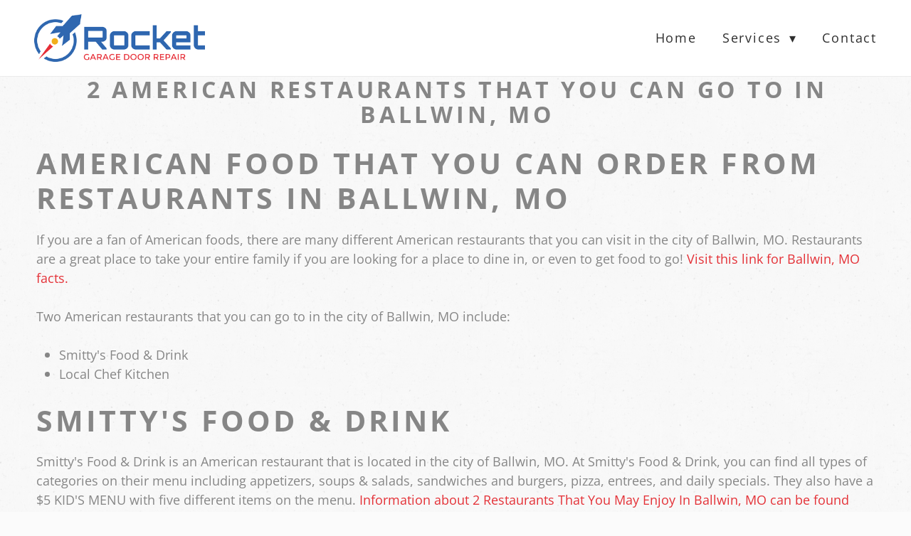

--- FILE ---
content_type: text/css; charset=utf-8
request_url: https://www.rocketgaragedoorrepairs.com/css/page?styleIds=ZGI2ODY0YWQ3YTYzNDJmNGI4ZjAzN2IxYzQxNDY3OTQsZTNiNjNjMDVmZGExNDJkODgyNjEwYzNiN2FiYWIwZWUsZWFmYjQ0NDJiYjc2NGNlMzkxYTQ3YmNmZGMwYzU5MDEsZDdmNjM2ZDk2OTc0NGNkNmIzOTZmYWRkMDdhM2JlOWUsZjU3Nzk2ZjMyZjUwNDU2OTk2OTVhYzZiOGNlMWI4ZmIsZWNmYWUwYmIwNzZlNDY2NDhkN2JhMzYwZTY3MGI3N2Q=
body_size: 342
content:
.blockWrap_eafb4442bb764ce391a47bcfdc0c5901 .contentTitle{text-align:left;letter-spacing:.1em;padding-left:0;margin-right:0;}.blockWrap_d7f636d969744cd6b396fadd07a3be9e .contentTitle{text-align:left;letter-spacing:.1em;padding-left:0;margin-right:0;}.blockWrap_ecfae0bb076e46648d7ba360e670b77d .contentTitle{text-align:left;letter-spacing:.1em;padding-left:0;margin-right:0;}